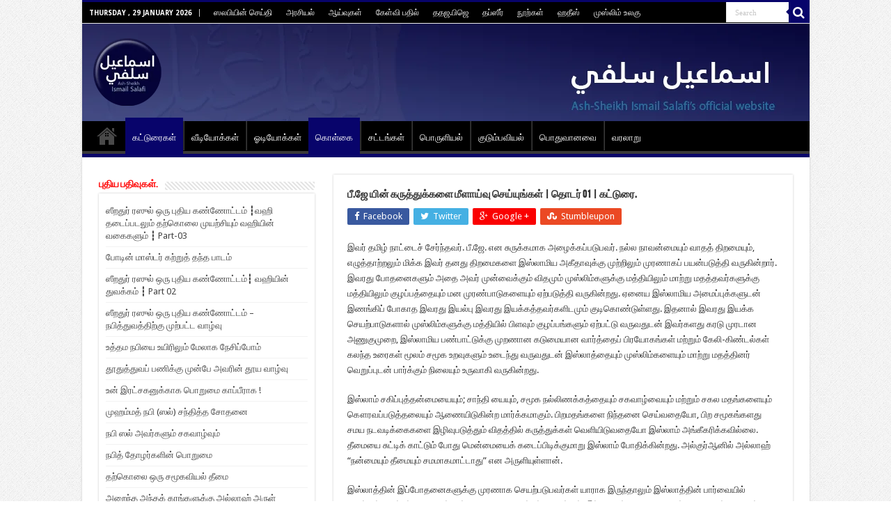

--- FILE ---
content_type: text/html; charset=UTF-8
request_url: https://www.ismailsalafi.com/pj-yin-karuthukalai-meelaivu-seyyungal/
body_size: 27258
content:
<!DOCTYPE html>
<html lang="en-GB" prefix="og: http://ogp.me/ns#">
<head>
<meta charset="UTF-8" />
<link rel="profile" href="http://gmpg.org/xfn/11" />
<link rel="pingback" href="https://www.ismailsalafi.com/xmlrpc.php" />
<title>பீ.ஜே யின் கருத்துக்களை மீளாய்வு செய்யுங்கள் | தொடர் 01 | கட்டுரை. &#8211; Ismail Salafi</title>
<meta name='robots' content='max-image-preview:large' />
	<style>img:is([sizes="auto" i], [sizes^="auto," i]) { contain-intrinsic-size: 3000px 1500px }</style>
	<link rel='dns-prefetch' href='//fonts.googleapis.com' />
<link rel="alternate" type="application/rss+xml" title="Ismail Salafi &raquo; Feed" href="https://www.ismailsalafi.com/feed/" />
<link rel="alternate" type="application/rss+xml" title="Ismail Salafi &raquo; Comments Feed" href="https://www.ismailsalafi.com/comments/feed/" />
<link rel="alternate" type="application/rss+xml" title="Ismail Salafi &raquo; பீ.ஜே யின் கருத்துக்களை மீளாய்வு செய்யுங்கள் | தொடர் 01 | கட்டுரை. Comments Feed" href="https://www.ismailsalafi.com/pj-yin-karuthukalai-meelaivu-seyyungal/feed/" />
<script type="text/javascript">
/* <![CDATA[ */
window._wpemojiSettings = {"baseUrl":"https:\/\/s.w.org\/images\/core\/emoji\/16.0.1\/72x72\/","ext":".png","svgUrl":"https:\/\/s.w.org\/images\/core\/emoji\/16.0.1\/svg\/","svgExt":".svg","source":{"concatemoji":"https:\/\/www.ismailsalafi.com\/wp-includes\/js\/wp-emoji-release.min.js"}};
/*! This file is auto-generated */
!function(s,n){var o,i,e;function c(e){try{var t={supportTests:e,timestamp:(new Date).valueOf()};sessionStorage.setItem(o,JSON.stringify(t))}catch(e){}}function p(e,t,n){e.clearRect(0,0,e.canvas.width,e.canvas.height),e.fillText(t,0,0);var t=new Uint32Array(e.getImageData(0,0,e.canvas.width,e.canvas.height).data),a=(e.clearRect(0,0,e.canvas.width,e.canvas.height),e.fillText(n,0,0),new Uint32Array(e.getImageData(0,0,e.canvas.width,e.canvas.height).data));return t.every(function(e,t){return e===a[t]})}function u(e,t){e.clearRect(0,0,e.canvas.width,e.canvas.height),e.fillText(t,0,0);for(var n=e.getImageData(16,16,1,1),a=0;a<n.data.length;a++)if(0!==n.data[a])return!1;return!0}function f(e,t,n,a){switch(t){case"flag":return n(e,"\ud83c\udff3\ufe0f\u200d\u26a7\ufe0f","\ud83c\udff3\ufe0f\u200b\u26a7\ufe0f")?!1:!n(e,"\ud83c\udde8\ud83c\uddf6","\ud83c\udde8\u200b\ud83c\uddf6")&&!n(e,"\ud83c\udff4\udb40\udc67\udb40\udc62\udb40\udc65\udb40\udc6e\udb40\udc67\udb40\udc7f","\ud83c\udff4\u200b\udb40\udc67\u200b\udb40\udc62\u200b\udb40\udc65\u200b\udb40\udc6e\u200b\udb40\udc67\u200b\udb40\udc7f");case"emoji":return!a(e,"\ud83e\udedf")}return!1}function g(e,t,n,a){var r="undefined"!=typeof WorkerGlobalScope&&self instanceof WorkerGlobalScope?new OffscreenCanvas(300,150):s.createElement("canvas"),o=r.getContext("2d",{willReadFrequently:!0}),i=(o.textBaseline="top",o.font="600 32px Arial",{});return e.forEach(function(e){i[e]=t(o,e,n,a)}),i}function t(e){var t=s.createElement("script");t.src=e,t.defer=!0,s.head.appendChild(t)}"undefined"!=typeof Promise&&(o="wpEmojiSettingsSupports",i=["flag","emoji"],n.supports={everything:!0,everythingExceptFlag:!0},e=new Promise(function(e){s.addEventListener("DOMContentLoaded",e,{once:!0})}),new Promise(function(t){var n=function(){try{var e=JSON.parse(sessionStorage.getItem(o));if("object"==typeof e&&"number"==typeof e.timestamp&&(new Date).valueOf()<e.timestamp+604800&&"object"==typeof e.supportTests)return e.supportTests}catch(e){}return null}();if(!n){if("undefined"!=typeof Worker&&"undefined"!=typeof OffscreenCanvas&&"undefined"!=typeof URL&&URL.createObjectURL&&"undefined"!=typeof Blob)try{var e="postMessage("+g.toString()+"("+[JSON.stringify(i),f.toString(),p.toString(),u.toString()].join(",")+"));",a=new Blob([e],{type:"text/javascript"}),r=new Worker(URL.createObjectURL(a),{name:"wpTestEmojiSupports"});return void(r.onmessage=function(e){c(n=e.data),r.terminate(),t(n)})}catch(e){}c(n=g(i,f,p,u))}t(n)}).then(function(e){for(var t in e)n.supports[t]=e[t],n.supports.everything=n.supports.everything&&n.supports[t],"flag"!==t&&(n.supports.everythingExceptFlag=n.supports.everythingExceptFlag&&n.supports[t]);n.supports.everythingExceptFlag=n.supports.everythingExceptFlag&&!n.supports.flag,n.DOMReady=!1,n.readyCallback=function(){n.DOMReady=!0}}).then(function(){return e}).then(function(){var e;n.supports.everything||(n.readyCallback(),(e=n.source||{}).concatemoji?t(e.concatemoji):e.wpemoji&&e.twemoji&&(t(e.twemoji),t(e.wpemoji)))}))}((window,document),window._wpemojiSettings);
/* ]]> */
</script>
<style id='wp-emoji-styles-inline-css' type='text/css'>

	img.wp-smiley, img.emoji {
		display: inline !important;
		border: none !important;
		box-shadow: none !important;
		height: 1em !important;
		width: 1em !important;
		margin: 0 0.07em !important;
		vertical-align: -0.1em !important;
		background: none !important;
		padding: 0 !important;
	}
</style>
<link rel='stylesheet' id='wp-block-library-css' href='https://www.ismailsalafi.com/wp-includes/css/dist/block-library/style.min.css' type='text/css' media='all' />
<style id='classic-theme-styles-inline-css' type='text/css'>
/*! This file is auto-generated */
.wp-block-button__link{color:#fff;background-color:#32373c;border-radius:9999px;box-shadow:none;text-decoration:none;padding:calc(.667em + 2px) calc(1.333em + 2px);font-size:1.125em}.wp-block-file__button{background:#32373c;color:#fff;text-decoration:none}
</style>
<style id='global-styles-inline-css' type='text/css'>
:root{--wp--preset--aspect-ratio--square: 1;--wp--preset--aspect-ratio--4-3: 4/3;--wp--preset--aspect-ratio--3-4: 3/4;--wp--preset--aspect-ratio--3-2: 3/2;--wp--preset--aspect-ratio--2-3: 2/3;--wp--preset--aspect-ratio--16-9: 16/9;--wp--preset--aspect-ratio--9-16: 9/16;--wp--preset--color--black: #000000;--wp--preset--color--cyan-bluish-gray: #abb8c3;--wp--preset--color--white: #ffffff;--wp--preset--color--pale-pink: #f78da7;--wp--preset--color--vivid-red: #cf2e2e;--wp--preset--color--luminous-vivid-orange: #ff6900;--wp--preset--color--luminous-vivid-amber: #fcb900;--wp--preset--color--light-green-cyan: #7bdcb5;--wp--preset--color--vivid-green-cyan: #00d084;--wp--preset--color--pale-cyan-blue: #8ed1fc;--wp--preset--color--vivid-cyan-blue: #0693e3;--wp--preset--color--vivid-purple: #9b51e0;--wp--preset--gradient--vivid-cyan-blue-to-vivid-purple: linear-gradient(135deg,rgba(6,147,227,1) 0%,rgb(155,81,224) 100%);--wp--preset--gradient--light-green-cyan-to-vivid-green-cyan: linear-gradient(135deg,rgb(122,220,180) 0%,rgb(0,208,130) 100%);--wp--preset--gradient--luminous-vivid-amber-to-luminous-vivid-orange: linear-gradient(135deg,rgba(252,185,0,1) 0%,rgba(255,105,0,1) 100%);--wp--preset--gradient--luminous-vivid-orange-to-vivid-red: linear-gradient(135deg,rgba(255,105,0,1) 0%,rgb(207,46,46) 100%);--wp--preset--gradient--very-light-gray-to-cyan-bluish-gray: linear-gradient(135deg,rgb(238,238,238) 0%,rgb(169,184,195) 100%);--wp--preset--gradient--cool-to-warm-spectrum: linear-gradient(135deg,rgb(74,234,220) 0%,rgb(151,120,209) 20%,rgb(207,42,186) 40%,rgb(238,44,130) 60%,rgb(251,105,98) 80%,rgb(254,248,76) 100%);--wp--preset--gradient--blush-light-purple: linear-gradient(135deg,rgb(255,206,236) 0%,rgb(152,150,240) 100%);--wp--preset--gradient--blush-bordeaux: linear-gradient(135deg,rgb(254,205,165) 0%,rgb(254,45,45) 50%,rgb(107,0,62) 100%);--wp--preset--gradient--luminous-dusk: linear-gradient(135deg,rgb(255,203,112) 0%,rgb(199,81,192) 50%,rgb(65,88,208) 100%);--wp--preset--gradient--pale-ocean: linear-gradient(135deg,rgb(255,245,203) 0%,rgb(182,227,212) 50%,rgb(51,167,181) 100%);--wp--preset--gradient--electric-grass: linear-gradient(135deg,rgb(202,248,128) 0%,rgb(113,206,126) 100%);--wp--preset--gradient--midnight: linear-gradient(135deg,rgb(2,3,129) 0%,rgb(40,116,252) 100%);--wp--preset--font-size--small: 13px;--wp--preset--font-size--medium: 20px;--wp--preset--font-size--large: 36px;--wp--preset--font-size--x-large: 42px;--wp--preset--spacing--20: 0.44rem;--wp--preset--spacing--30: 0.67rem;--wp--preset--spacing--40: 1rem;--wp--preset--spacing--50: 1.5rem;--wp--preset--spacing--60: 2.25rem;--wp--preset--spacing--70: 3.38rem;--wp--preset--spacing--80: 5.06rem;--wp--preset--shadow--natural: 6px 6px 9px rgba(0, 0, 0, 0.2);--wp--preset--shadow--deep: 12px 12px 50px rgba(0, 0, 0, 0.4);--wp--preset--shadow--sharp: 6px 6px 0px rgba(0, 0, 0, 0.2);--wp--preset--shadow--outlined: 6px 6px 0px -3px rgba(255, 255, 255, 1), 6px 6px rgba(0, 0, 0, 1);--wp--preset--shadow--crisp: 6px 6px 0px rgba(0, 0, 0, 1);}:where(.is-layout-flex){gap: 0.5em;}:where(.is-layout-grid){gap: 0.5em;}body .is-layout-flex{display: flex;}.is-layout-flex{flex-wrap: wrap;align-items: center;}.is-layout-flex > :is(*, div){margin: 0;}body .is-layout-grid{display: grid;}.is-layout-grid > :is(*, div){margin: 0;}:where(.wp-block-columns.is-layout-flex){gap: 2em;}:where(.wp-block-columns.is-layout-grid){gap: 2em;}:where(.wp-block-post-template.is-layout-flex){gap: 1.25em;}:where(.wp-block-post-template.is-layout-grid){gap: 1.25em;}.has-black-color{color: var(--wp--preset--color--black) !important;}.has-cyan-bluish-gray-color{color: var(--wp--preset--color--cyan-bluish-gray) !important;}.has-white-color{color: var(--wp--preset--color--white) !important;}.has-pale-pink-color{color: var(--wp--preset--color--pale-pink) !important;}.has-vivid-red-color{color: var(--wp--preset--color--vivid-red) !important;}.has-luminous-vivid-orange-color{color: var(--wp--preset--color--luminous-vivid-orange) !important;}.has-luminous-vivid-amber-color{color: var(--wp--preset--color--luminous-vivid-amber) !important;}.has-light-green-cyan-color{color: var(--wp--preset--color--light-green-cyan) !important;}.has-vivid-green-cyan-color{color: var(--wp--preset--color--vivid-green-cyan) !important;}.has-pale-cyan-blue-color{color: var(--wp--preset--color--pale-cyan-blue) !important;}.has-vivid-cyan-blue-color{color: var(--wp--preset--color--vivid-cyan-blue) !important;}.has-vivid-purple-color{color: var(--wp--preset--color--vivid-purple) !important;}.has-black-background-color{background-color: var(--wp--preset--color--black) !important;}.has-cyan-bluish-gray-background-color{background-color: var(--wp--preset--color--cyan-bluish-gray) !important;}.has-white-background-color{background-color: var(--wp--preset--color--white) !important;}.has-pale-pink-background-color{background-color: var(--wp--preset--color--pale-pink) !important;}.has-vivid-red-background-color{background-color: var(--wp--preset--color--vivid-red) !important;}.has-luminous-vivid-orange-background-color{background-color: var(--wp--preset--color--luminous-vivid-orange) !important;}.has-luminous-vivid-amber-background-color{background-color: var(--wp--preset--color--luminous-vivid-amber) !important;}.has-light-green-cyan-background-color{background-color: var(--wp--preset--color--light-green-cyan) !important;}.has-vivid-green-cyan-background-color{background-color: var(--wp--preset--color--vivid-green-cyan) !important;}.has-pale-cyan-blue-background-color{background-color: var(--wp--preset--color--pale-cyan-blue) !important;}.has-vivid-cyan-blue-background-color{background-color: var(--wp--preset--color--vivid-cyan-blue) !important;}.has-vivid-purple-background-color{background-color: var(--wp--preset--color--vivid-purple) !important;}.has-black-border-color{border-color: var(--wp--preset--color--black) !important;}.has-cyan-bluish-gray-border-color{border-color: var(--wp--preset--color--cyan-bluish-gray) !important;}.has-white-border-color{border-color: var(--wp--preset--color--white) !important;}.has-pale-pink-border-color{border-color: var(--wp--preset--color--pale-pink) !important;}.has-vivid-red-border-color{border-color: var(--wp--preset--color--vivid-red) !important;}.has-luminous-vivid-orange-border-color{border-color: var(--wp--preset--color--luminous-vivid-orange) !important;}.has-luminous-vivid-amber-border-color{border-color: var(--wp--preset--color--luminous-vivid-amber) !important;}.has-light-green-cyan-border-color{border-color: var(--wp--preset--color--light-green-cyan) !important;}.has-vivid-green-cyan-border-color{border-color: var(--wp--preset--color--vivid-green-cyan) !important;}.has-pale-cyan-blue-border-color{border-color: var(--wp--preset--color--pale-cyan-blue) !important;}.has-vivid-cyan-blue-border-color{border-color: var(--wp--preset--color--vivid-cyan-blue) !important;}.has-vivid-purple-border-color{border-color: var(--wp--preset--color--vivid-purple) !important;}.has-vivid-cyan-blue-to-vivid-purple-gradient-background{background: var(--wp--preset--gradient--vivid-cyan-blue-to-vivid-purple) !important;}.has-light-green-cyan-to-vivid-green-cyan-gradient-background{background: var(--wp--preset--gradient--light-green-cyan-to-vivid-green-cyan) !important;}.has-luminous-vivid-amber-to-luminous-vivid-orange-gradient-background{background: var(--wp--preset--gradient--luminous-vivid-amber-to-luminous-vivid-orange) !important;}.has-luminous-vivid-orange-to-vivid-red-gradient-background{background: var(--wp--preset--gradient--luminous-vivid-orange-to-vivid-red) !important;}.has-very-light-gray-to-cyan-bluish-gray-gradient-background{background: var(--wp--preset--gradient--very-light-gray-to-cyan-bluish-gray) !important;}.has-cool-to-warm-spectrum-gradient-background{background: var(--wp--preset--gradient--cool-to-warm-spectrum) !important;}.has-blush-light-purple-gradient-background{background: var(--wp--preset--gradient--blush-light-purple) !important;}.has-blush-bordeaux-gradient-background{background: var(--wp--preset--gradient--blush-bordeaux) !important;}.has-luminous-dusk-gradient-background{background: var(--wp--preset--gradient--luminous-dusk) !important;}.has-pale-ocean-gradient-background{background: var(--wp--preset--gradient--pale-ocean) !important;}.has-electric-grass-gradient-background{background: var(--wp--preset--gradient--electric-grass) !important;}.has-midnight-gradient-background{background: var(--wp--preset--gradient--midnight) !important;}.has-small-font-size{font-size: var(--wp--preset--font-size--small) !important;}.has-medium-font-size{font-size: var(--wp--preset--font-size--medium) !important;}.has-large-font-size{font-size: var(--wp--preset--font-size--large) !important;}.has-x-large-font-size{font-size: var(--wp--preset--font-size--x-large) !important;}
:where(.wp-block-post-template.is-layout-flex){gap: 1.25em;}:where(.wp-block-post-template.is-layout-grid){gap: 1.25em;}
:where(.wp-block-columns.is-layout-flex){gap: 2em;}:where(.wp-block-columns.is-layout-grid){gap: 2em;}
:root :where(.wp-block-pullquote){font-size: 1.5em;line-height: 1.6;}
</style>
<link rel='stylesheet' id='contact-form-7-css' href='https://www.ismailsalafi.com/wp-content/plugins/contact-form-7/includes/css/styles.css' type='text/css' media='all' />
<link rel='stylesheet' id='tie-style-css' href='https://www.ismailsalafi.com/wp-content/themes/sahifa/style.css' type='text/css' media='all' />
<link rel='stylesheet' id='tie-ilightbox-skin-css' href='https://www.ismailsalafi.com/wp-content/themes/sahifa/css/ilightbox/dark-skin/skin.css' type='text/css' media='all' />
<link rel='stylesheet' id='Droid+Sans-css' href='https://fonts.googleapis.com/css?family=Droid+Sans%3Aregular%2C700' type='text/css' media='all' />
<script type="text/javascript" src="https://www.ismailsalafi.com/wp-includes/js/jquery/jquery.min.js" id="jquery-core-js"></script>
<script type="text/javascript" src="https://www.ismailsalafi.com/wp-includes/js/jquery/jquery-migrate.min.js" id="jquery-migrate-js"></script>
<link rel="https://api.w.org/" href="https://www.ismailsalafi.com/wp-json/" /><link rel="alternate" title="JSON" type="application/json" href="https://www.ismailsalafi.com/wp-json/wp/v2/posts/2924" /><link rel="EditURI" type="application/rsd+xml" title="RSD" href="https://www.ismailsalafi.com/xmlrpc.php?rsd" />
<meta name="generator" content="WordPress 6.8.3" />
<link rel="canonical" href="https://www.ismailsalafi.com/pj-yin-karuthukalai-meelaivu-seyyungal/" />
<link rel='shortlink' href='https://www.ismailsalafi.com/?p=2924' />
<link rel="alternate" title="oEmbed (JSON)" type="application/json+oembed" href="https://www.ismailsalafi.com/wp-json/oembed/1.0/embed?url=https%3A%2F%2Fwww.ismailsalafi.com%2Fpj-yin-karuthukalai-meelaivu-seyyungal%2F" />
<link rel="alternate" title="oEmbed (XML)" type="text/xml+oembed" href="https://www.ismailsalafi.com/wp-json/oembed/1.0/embed?url=https%3A%2F%2Fwww.ismailsalafi.com%2Fpj-yin-karuthukalai-meelaivu-seyyungal%2F&#038;format=xml" />

        <style>
            .wuc-overlay{ background-image: url('http://www.ismailsalafi.com/wp-content/plugins/wp-construction-mode//inc/img/construction.jpg'); }
            #wuc-wrapper #wuc-box h2.title,
            #wuc-box .subtitle,
            #defaultCountdown,
            #defaultCountdown span{ color: #fff }
        </style>
        <link rel="shortcut icon" href="http://www.ismailsalafi.com/wp-content/uploads/2016/02/ismailsalafi-icon-1.jpg" title="Favicon" />	
<!--[if IE]>
<script type="text/javascript">jQuery(document).ready(function (){ jQuery(".menu-item").has("ul").children("a").attr("aria-haspopup", "true");});</script>
<![endif]-->	
<!--[if lt IE 9]>
<script src="https://www.ismailsalafi.com/wp-content/themes/sahifa/js/html5.js"></script>
<script src="https://www.ismailsalafi.com/wp-content/themes/sahifa/js/selectivizr-min.js"></script>
<![endif]-->
<!--[if IE 9]>
<link rel="stylesheet" type="text/css" media="all" href="https://www.ismailsalafi.com/wp-content/themes/sahifa/css/ie9.css" />
<![endif]-->
<!--[if IE 8]>
<link rel="stylesheet" type="text/css" media="all" href="https://www.ismailsalafi.com/wp-content/themes/sahifa/css/ie8.css" />
<![endif]-->
<!--[if IE 7]>
<link rel="stylesheet" type="text/css" media="all" href="https://www.ismailsalafi.com/wp-content/themes/sahifa/css/ie7.css" />
<![endif]-->


<meta name="viewport" content="width=device-width, initial-scale=1.0" />
<link rel="apple-touch-icon-precomposed" href="http://www.ismailsalafi.com/wp-content/uploads/2016/02/ismailsalafi-icon.jpg" />



<style type="text/css" media="screen"> 

.logo h1 a, .logo h2 a{
	font-size : 25px;
}

.logo span{
	font-size : 10px;
}

.post-title{
	font-size : 15px;
	font-weight: bold;
}

h2.post-box-title, h2.post-box-title a{
	color :#0065bd;
	font-size : 15px;
	font-weight: bolder;
	font-style: normal;
}

.widget-top h4, .widget-top h4 a{
	color :#ff0000;
	font-size : 14px;
	font-weight: bolder;
}

#main-nav,
.cat-box-content,
#sidebar .widget-container,
.post-listing,
#commentform {
	border-bottom-color: #08046b;
}
	
.search-block .search-button,
#topcontrol,
#main-nav ul li.current-menu-item a,
#main-nav ul li.current-menu-item a:hover,
#main-nav ul li.current_page_parent a,
#main-nav ul li.current_page_parent a:hover,
#main-nav ul li.current-menu-parent a,
#main-nav ul li.current-menu-parent a:hover,
#main-nav ul li.current-page-ancestor a,
#main-nav ul li.current-page-ancestor a:hover,
.pagination span.current,
.share-post span.share-text,
.flex-control-paging li a.flex-active,
.ei-slider-thumbs li.ei-slider-element,
.review-percentage .review-item span span,
.review-final-score,
.button,
a.button,
a.more-link,
#main-content input[type="submit"],
.form-submit #submit,
#login-form .login-button,
.widget-feedburner .feedburner-subscribe,
input[type="submit"],
#buddypress button,
#buddypress a.button,
#buddypress input[type=submit],
#buddypress input[type=reset],
#buddypress ul.button-nav li a,
#buddypress div.generic-button a,
#buddypress .comment-reply-link,
#buddypress div.item-list-tabs ul li a span,
#buddypress div.item-list-tabs ul li.selected a,
#buddypress div.item-list-tabs ul li.current a,
#buddypress #members-directory-form div.item-list-tabs ul li.selected span,
#members-list-options a.selected,
#groups-list-options a.selected,
body.dark-skin #buddypress div.item-list-tabs ul li a span,
body.dark-skin #buddypress div.item-list-tabs ul li.selected a,
body.dark-skin #buddypress div.item-list-tabs ul li.current a,
body.dark-skin #members-list-options a.selected,
body.dark-skin #groups-list-options a.selected,
.search-block-large .search-button,
#featured-posts .flex-next:hover,
#featured-posts .flex-prev:hover,
a.tie-cart span.shooping-count,
.woocommerce span.onsale,
.woocommerce-page span.onsale ,
.woocommerce .widget_price_filter .ui-slider .ui-slider-handle,
.woocommerce-page .widget_price_filter .ui-slider .ui-slider-handle,
#check-also-close,
a.post-slideshow-next,
a.post-slideshow-prev,
.widget_price_filter .ui-slider .ui-slider-handle,
.quantity .minus:hover,
.quantity .plus:hover,
.mejs-container .mejs-controls .mejs-time-rail .mejs-time-current  {
	background-color:#08046b;
}

::-webkit-scrollbar-thumb{
	background-color:#08046b !important;
}
	
footer#theme-footer,
header#theme-header,
.top-nav ul li.current-menu-item:before,
#main-nav .menu-sub-content ,
#main-nav ul ul,
#check-also-box { 
	border-top-color: #08046b;
}
	
.search-block:after {
	border-right-color:#08046b;
}

body.rtl .search-block:after {
	border-left-color:#08046b;
}

#main-nav ul > li.menu-item-has-children:hover > a:after,
#main-nav ul > li.mega-menu:hover > a:after {
	border-color:transparent transparent #08046b;
}
	
.widget.timeline-posts li a:hover,
.widget.timeline-posts li a:hover span.tie-date {
	color: #08046b;
}

.widget.timeline-posts li a:hover span.tie-date:before {
	background: #08046b;
	border-color: #08046b;
}

#order_review,
#order_review_heading {
	border-color: #08046b;
}

	
body {
	background-color: #ffffff !important;
	background-image : url(https://www.ismailsalafi.com/wp-content/themes/sahifa/images/patterns/body-bg1.png);
	background-position: top center;
}

#main-nav ul li a:hover, #main-nav ul li:hover > a, #main-nav ul :hover > a , #main-nav  ul ul li:hover > a, #main-nav  ul ul :hover > a {
	color: #000000;
}
		
#main-nav ul li a, #main-nav ul ul a, #main-nav ul.sub-menu a, #main-nav ul li.current_page_parent ul a, #main-nav ul li.current-menu-item ul a, #main-nav ul li.current-menu-parent ul a, #main-nav ul li.current-page-ancestor ul a {
	color: #ffffff;
}
		
.today-date  {
	color: #ffffff;
}
		
.top-nav ul li a , .top-nav ul ul a {
	color: #ffffff;
}
		
.top-nav, .top-nav ul ul {
	background-color:#000000 !important; 
				}


header#theme-header {
	background-color:#ffffff !important; 
				}

#main-nav {
	background: #000000;	
		
}

.breaking-news span.breaking-news-title {background: #00184d;}

/*———–HEADER IMAGE—-CODED BY DYNAMIKSKILLS.COM——–*/

header#theme-header {
background: url(http://www.ismailsalafi.com/wp-content/uploads/2021/07/headerimg.jpg);
-moz-box-shadow: none;
-webkit-box-shadow: none;
box-shadow: none;}</style> 

<link rel="icon" href="https://www.ismailsalafi.com/wp-content/uploads/2016/02/cropped-ismailsalafi-icon-1-1-32x32.jpg" sizes="32x32" />
<link rel="icon" href="https://www.ismailsalafi.com/wp-content/uploads/2016/02/cropped-ismailsalafi-icon-1-1-192x192.jpg" sizes="192x192" />
<link rel="apple-touch-icon" href="https://www.ismailsalafi.com/wp-content/uploads/2016/02/cropped-ismailsalafi-icon-1-1-180x180.jpg" />
<meta name="msapplication-TileImage" content="https://www.ismailsalafi.com/wp-content/uploads/2016/02/cropped-ismailsalafi-icon-1-1-270x270.jpg" />
</head>
<body id="top" class="wp-singular post-template-default single single-post postid-2924 single-format-standard wp-theme-sahifa">

<div class="wrapper-outer">

	<div class="background-cover"></div>

	<aside id="slide-out">
			<div class="search-mobile">
			<form method="get" id="searchform-mobile" action="https://www.ismailsalafi.com/">
				<button class="search-button" type="submit" value="Search"><i class="fa fa-search"></i></button>	
				<input type="text" id="s-mobile" name="s" value="Search" onfocus="if (this.value == 'Search') {this.value = '';}" onblur="if (this.value == '') {this.value = 'Search';}"  />
			</form>
		</div><!-- .search-mobile /-->
			<div id="mobile-menu"></div>
	</aside><!-- #slide-out /-->
	
		<div id="wrapper" class="boxed-all">
		<div class="inner-wrapper">
		
		<header id="theme-header" class="theme-header">
						<div class="top-nav">
				<div class="container">

							<span class="today-date">Thursday ,  29  January 2026</span>					
				<div class="top-menu"><ul id="menu-top-menu" class="menu"><li id="menu-item-1611" class="menu-item menu-item-type-post_type menu-item-object-page menu-item-1611"><a href="https://www.ismailsalafi.com/%e0%ae%85%e0%ae%b8%e0%af%8d%e0%ae%b8%e0%ae%b2%e0%ae%be%e0%ae%ae%e0%af%81-%e0%ae%85%e0%ae%b2%e0%af%88%e0%ae%95%e0%af%8d%e0%ae%95%e0%af%81%e0%ae%ae%e0%af%8d/">ஸலபியின் செய்தி</a></li>
<li id="menu-item-1604" class="menu-item menu-item-type-taxonomy menu-item-object-category menu-item-1604"><a href="https://www.ismailsalafi.com/category/%e0%ae%85%e0%ae%b0%e0%ae%9a%e0%ae%bf%e0%ae%af%e0%ae%b2%e0%af%8d/">அரசியல்</a></li>
<li id="menu-item-1605" class="menu-item menu-item-type-taxonomy menu-item-object-category current-post-ancestor current-menu-parent current-post-parent menu-item-1605"><a href="https://www.ismailsalafi.com/category/%e0%ae%86%e0%ae%af%e0%af%8d%e0%ae%b5%e0%af%81%e0%ae%95%e0%ae%b3%e0%af%8d/">ஆய்வுகள்</a></li>
<li id="menu-item-1606" class="menu-item menu-item-type-taxonomy menu-item-object-category menu-item-1606"><a href="https://www.ismailsalafi.com/category/%e0%ae%95%e0%af%87%e0%ae%b3%e0%af%8d%e0%ae%b5%e0%ae%bf-%e0%ae%aa%e0%ae%a4%e0%ae%bf%e0%ae%b2%e0%af%8d/">கேள்வி பதில்</a></li>
<li id="menu-item-1607" class="menu-item menu-item-type-taxonomy menu-item-object-category menu-item-1607"><a href="https://www.ismailsalafi.com/category/%e0%ae%a4%e0%ae%a4%e0%ae%9c-%e0%ae%aa%e0%ae%bf%e0%ae%9c%e0%af%86/">ததஜ.பிஜெ</a></li>
<li id="menu-item-1608" class="menu-item menu-item-type-taxonomy menu-item-object-category menu-item-1608"><a href="https://www.ismailsalafi.com/category/%e0%ae%a4%e0%ae%aa%e0%af%8d%e0%ae%b8%e0%af%80%e0%ae%b0%e0%af%8d/">தப்ஸீர்</a></li>
<li id="menu-item-1609" class="menu-item menu-item-type-taxonomy menu-item-object-category menu-item-1609"><a href="https://www.ismailsalafi.com/category/%e0%ae%a8%e0%af%82%e0%ae%b1%e0%af%8d%e0%ae%95%e0%ae%b3%e0%af%8d/">நூற்கள்</a></li>
<li id="menu-item-1610" class="menu-item menu-item-type-taxonomy menu-item-object-category menu-item-1610"><a href="https://www.ismailsalafi.com/category/%e0%ae%b9%e0%ae%a4%e0%af%80%e0%ae%b8%e0%af%8d/">ஹதீஸ்</a></li>
<li id="menu-item-1613" class="menu-item menu-item-type-taxonomy menu-item-object-category menu-item-1613"><a href="https://www.ismailsalafi.com/category/%e0%ae%ae%e0%af%81%e0%ae%b8%e0%af%8d%e0%ae%b2%e0%ae%bf%e0%ae%ae%e0%af%8d-%e0%ae%89%e0%ae%b2%e0%ae%95%e0%af%81/">முஸ்லிம் உலகு</a></li>
</ul></div>
						<div class="search-block">
						<form method="get" id="searchform-header" action="https://www.ismailsalafi.com/">
							<button class="search-button" type="submit" value="Search"><i class="fa fa-search"></i></button>	
							<input class="search-live" type="text" id="s-header" name="s" value="Search" onfocus="if (this.value == 'Search') {this.value = '';}" onblur="if (this.value == '') {this.value = 'Search';}"  />
						</form>
					</div><!-- .search-block /-->
		
	
				</div><!-- .container /-->
			</div><!-- .top-menu /-->
			
		<div class="header-content">
		
			<a id="slide-out-open" class="slide-out-open" href="#"><span></span></a>
			
			<div class="logo">
			<h2>								<a title="Ismail Salafi" href="https://www.ismailsalafi.com/">
					<img src="http://www.ismailsalafi.com/wp-content/uploads/2021/07/shmlogo11.png" alt="Ismail Salafi"  /><strong>Ismail Salafi அஷ்ஷெய்க் இஸ்மாஈல் ஸலபி அவர்களின் அதிகாரபூர்வ இணையதளம்</strong>
				</a>
			</h2>			</div><!-- .logo /-->
						<div class="clear"></div>
			
		</div>	
													<nav id="main-nav">
				<div class="container">
				
				
					<div class="main-menu"><ul id="menu-main-menu" class="menu"><li id="menu-item-1119" class="menu-item menu-item-type-custom menu-item-object-custom menu-item-home menu-item-1119"><a href="http://www.ismailsalafi.com/">Home</a></li>
<li id="menu-item-1121" class="menu-item menu-item-type-taxonomy menu-item-object-category current-post-ancestor current-menu-parent current-post-parent menu-item-1121"><a href="https://www.ismailsalafi.com/category/%e0%ae%95%e0%ae%9f%e0%af%8d%e0%ae%9f%e0%af%81%e0%ae%b0%e0%af%88%e0%ae%95%e0%ae%b3%e0%af%8d/">கட்டுரைகள்</a></li>
<li id="menu-item-1122" class="menu-item menu-item-type-taxonomy menu-item-object-category menu-item-1122"><a href="https://www.ismailsalafi.com/category/%e0%ae%b5%e0%af%80%e0%ae%9f%e0%ae%bf%e0%ae%af%e0%af%87%e0%ae%be%e0%ae%95%e0%af%8d%e0%ae%95%e0%ae%b3%e0%af%8d/">வீடியோக்கள்</a></li>
<li id="menu-item-1123" class="menu-item menu-item-type-taxonomy menu-item-object-category menu-item-1123"><a href="https://www.ismailsalafi.com/category/%e0%ae%93%e0%ae%9f%e0%ae%bf%e0%ae%af%e0%af%8b%e0%ae%95%e0%af%8d%e0%ae%95%e0%ae%b3%e0%af%8d/">ஓடியோக்கள்</a></li>
<li id="menu-item-1593" class="menu-item menu-item-type-taxonomy menu-item-object-category current-post-ancestor current-menu-parent current-post-parent menu-item-1593"><a href="https://www.ismailsalafi.com/category/%e0%ae%95%e0%af%8a%e0%ae%b3%e0%af%8d%e0%ae%95%e0%af%88/">கொள்கை</a></li>
<li id="menu-item-1594" class="menu-item menu-item-type-taxonomy menu-item-object-category menu-item-1594"><a href="https://www.ismailsalafi.com/category/%e0%ae%9a%e0%ae%9f%e0%af%8d%e0%ae%9f%e0%ae%99%e0%af%8d%e0%ae%95%e0%ae%b3%e0%af%8d/">சட்டங்கள்</a></li>
<li id="menu-item-1597" class="menu-item menu-item-type-taxonomy menu-item-object-category menu-item-1597"><a href="https://www.ismailsalafi.com/category/%e0%ae%aa%e0%af%8a%e0%ae%b0%e0%af%81%e0%ae%b3%e0%ae%bf%e0%ae%af%e0%ae%b2%e0%af%8d/">பொருளியல்</a></li>
<li id="menu-item-1601" class="menu-item menu-item-type-taxonomy menu-item-object-category menu-item-1601"><a href="https://www.ismailsalafi.com/category/%e0%ae%95%e0%af%81%e0%ae%9f%e0%af%81%e0%ae%ae%e0%af%8d%e0%ae%aa%e0%ae%b5%e0%ae%bf%e0%ae%af%e0%ae%b2%e0%af%8d/">குடும்பவியல்</a></li>
<li id="menu-item-1602" class="menu-item menu-item-type-taxonomy menu-item-object-category menu-item-1602"><a href="https://www.ismailsalafi.com/category/%e0%ae%aa%e0%af%8a%e0%ae%a4%e0%af%81%e0%ae%b5%e0%ae%be%e0%ae%a9%e0%ae%b5%e0%af%88/">பொதுவானவை</a></li>
<li id="menu-item-1603" class="menu-item menu-item-type-taxonomy menu-item-object-category menu-item-1603"><a href="https://www.ismailsalafi.com/category/%e0%ae%b5%e0%ae%b0%e0%ae%b2%e0%ae%be%e0%ae%b1%e0%af%81/">வரலாறு</a></li>
</ul></div>					
					
				</div>
			</nav><!-- .main-nav /-->
					</header><!-- #header /-->
	
		
	
	
	<div id="main-content" class="container sidebar-left">
			
		
	
	
		
	<div class="content">
	
				
		
					
				
						
		<article class="post-listing post-2924 post type-post status-publish format-standard has-post-thumbnail hentry category-current-issues category-8 category-11 category-14" id="the-post">
			
			<div class="post-inner">
			
							<h1 class="name post-title entry-title" itemprop="itemReviewed" itemscope itemtype="http://schema.org/Thing"><span itemprop="name">பீ.ஜே யின் கருத்துக்களை மீளாய்வு செய்யுங்கள் | தொடர் 01 | கட்டுரை.</span></h1>

							
				<div class="entry">
					<div class="share-post">
	<span class="share-text">Share</span>
	
		<ul class="flat-social">	
			<li><a href="http://www.facebook.com/sharer.php?u=https://www.ismailsalafi.com/?p=2924" class="social-facebook" rel="external" target="_blank"><i class="fa fa-facebook"></i> <span>Facebook</span></a></li>
		
			<li><a href="http://twitter.com/home?status=பீ.ஜே யின் கருத்துக்களை மீளாய்வு செய்யுங்கள் | தொடர் 01 | கட்டுரை. https://www.ismailsalafi.com/?p=2924 " class="social-twitter" rel="external" target="_blank"><i class="fa fa-twitter"></i> <span>Twitter</span></a></li>
				<li><a href="https://plusone.google.com/_/+1/confirm?hl=en&amp;url=https://www.ismailsalafi.com/?p=2924&amp;name=பீ.ஜே யின் கருத்துக்களை மீளாய்வு செய்யுங்கள் | தொடர் 01 | கட்டுரை." class="social-google-plus" rel="external" target="_blank"><i class="fa fa-google-plus"></i> <span>Google +</span></a></li>
					<li><a href="http://www.stumbleupon.com/submit?url=https://www.ismailsalafi.com/?p=2924&title=பீ.ஜே யின் கருத்துக்களை மீளாய்வு செய்யுங்கள் | தொடர் 01 | கட்டுரை." class="social-stumble" rel="external" target="_blank"><i class="fa fa-stumbleupon"></i> <span>Stumbleupon</a></span></li>
			</ul>
		<div class="clear"></div>
</div> <!-- .share-post -->





					
					
<p></p>



<p>இவர் தமிழ் நாட்டைச் சேர்ந்தவர். பீ.ஜே. என சுருக்கமாக அழைக்கப்படுபவர். நல்ல நாவன்மையும் வாதத் திறமையும், எழுத்தாற்றலும் மிக்க இவர் தனது திறமைகளை இஸ்லாமிய அகீதாவுக்கு முற்றிலும் முரணாகப் பயன்படுத்தி வருகின்றார். இவரது போதனைகளும் அதை அவர் முன்வைக்கும் விதமும் முஸ்லிம்களுக்கு மத்தியிலும் மாற்று மதத்தவர்களுக்கு மத்தியிலும் குழப்பத்தையும் மன முரண்பாடுகளையும் ஏற்படுத்தி வருகின்றது. ஏனைய இஸ்லாமிய அமைப்புக்களுடன் இணங்கிப் போகாத இவரது இயல்பு இவரது இயக்கத்தவர்களிடமும் குடிகொண்டுள்ளது. இதனால் இவரது இயக்க செயற்பாடுகளால் முஸ்லிம்களுக்கு மத்தியில் பிளவும் குழப்பங்களும் ஏற்பட்டு வருவதுடன் இவர்களது கரடு முரடான அணுகுமுறை, இஸ்லாமிய பண்பாட்டுக்கு முறணான கடுமையான வார்த்தைப் பிரயோகங்கள் மற்றும் கேலி-கிண்டல்கள் கலந்த உரைகள் மூலம் சமூக உறவுகளும் உடைந்து வருவதுடன் இஸ்லாத்தையும் முஸ்லிம்களையும் மாற்று மதத்தினர் வெறுப்புடன் பார்க்கும் நிலையும் உருவாகி வருகின்றது.</p>



<p>இஸ்லாம் சகிப்புத்தன்மையையும்; சாந்தி யையும், சமூக நல்லிணக்கத்தையும் சகவாழ்வையும் மற்றும் சகல மதங்களையும் கௌரவப்படுத்தலையும் ஆணையிடுகின்ற மார்க்கமாகும். பிறமதங்களை நிந்தனை செய்வதையோ, பிற சமூகங்களது சமய நடவடிக்கைகளை இழிவுபடுத்தும் விதத்தில் கருத்துக்கள் வெளியிடுவதையோ இஸ்லாம் அங்கீகரிக்கவில்லை. தீமையை சுட்டிக் காட்டும் போது மென்மையைக் கடைப்பிடிக்குமாறு இஸ்லாம் போதிக்கின்றது. அல்குர்ஆனில் அல்லாஹ் “நன்மையும் தீமையும் சமமாகமாட்டாது&#8221; என அருளியுள்ளான். </p>



<p>இஸ்லாத்தின் இப்போதனைகளுக்கு முரணாக செயற்படுபவர்கள் யாராக இருந்தாலும் இஸ்லாத்தின் பார்வையில் அவர்கள் குழப்பம் விளைவிப்பவர் களாகவே கணிக்கப்படுவார்கள். இந்த அடிப்படையிலே தான் பி. ஜைனுல் ஆபிதீன் என்பவர் நோக்கப்பட வேண்டும்.</p>



<p>பி.ஜைனுல் ஆபிதீன் என்பவர் வழிகெட்ட பல சிந்தனைகளைக் கொண்டவர். நம்பிக்கைக் கோட்பாட்டை விட பகுத்தறிவுக்கு முதலிடம் கொடுப்பவர். ஆதாரபூர்வமான பல நபி மொழிகளை பகுத்தறிவுக்கு முரண் எனக் கூறி ஏற்க மறுப்பவர். அல் குர்ஆனுக்கு தனது சொந்த அபிப்பிராயத்தில் வியாக்கியானம் செய்பவர். தகாத வார்த்தைகளைக் கொண்டு சஹாபாக்களைத் தூற்றுபவர். அவர்களுக்கு மத்தியில் நடந்த சில நிகழ்வுகளை ஏழனமாகக் காட்டுபவர். அரும்பாடுபட்ட அறிஞர்களின் கண்ணியத்துக்கு பங்கம் விளைவிப்பவர். மார்க்க அறிஞர்களால் மறுக்கப்பட்ட அல்லது மறுதலிக்கப்பட்ட கருத்துக்களை முதல் தரக் கருத்தெனக் கூறி பாமர மக்களைத் தவறான வழியில் நடாத்துபவர்.</p>



<p>அவருடன் நெருக்கமாக இருந்த பல அறிஞர்களே இன்று அவருக்கு எதிராக களமிறங்கியுள்ளனர்.</p>



<p>இந்தப் பின்னணியில் இவரின் வழிகெட்ட சிந்தனையை அடையாளப்படுத்துவதற்காகவும் இவரது குர்ஆன் மொழிபெயர்ப்பு மற்றும் விளக்கக் குறிப்பு குறித்து மக்களை விழிப்புணர்வு ஊட்டுவதற்காகவும் சில குறிப்புக்களை இங்கே முன்வைக்கின்றோம்.  </p>



<p>இவர் வழிகெட்ட சிந்தனைப் போக்குடையவர் என்பதற்கும் இவரது அல் குர்ஆன் மொழிபெயர்ப்பு மற்றும் விளக்கக் குறிப்புக்கள் தவறானது என்பதற்கும் சிங்களத்தில் மொழிமாற்றம் செய்யப்பட்ட இவரது தர்ஜமா தவறானது என்பதற்கும் இவரது கருத்துக்களை அடிப்படையாகக் கொண்டு உள்நாட்டிலும் வெளிநாடுகளிலும் இயங்கும் அமைப்பினர் தவறான வழியில் இருக்கின்றனர் என்பதற்கும் இதுவே போதிய சான்றாக அமையும்.  </p>



<p>இவரது தர்ஜுமாவில் காணப்படும் தவறுகள்: </p>



<ol class="wp-block-list"><li>அல்லாஹ் கற்றுத் தந்த ஒழுக்கங்களை மீறுவது:<br> அல்குர்ஆனில் பல நபிமார்களைப் பெயர் கூறி விழித்து அல்லாஹ் பேசியுள்ளான். ஆனால், நபி(ச) அவர்களை அல்லாஹ் முஹம்மதே! என விழித்துப் பேசியதில்லை. ஆதமே! (2:33,35), நூஹே! (11:46), இப்றாஹீமே! (37:104), முஸாவே! (7:144), ஈஸாவே (3:55)… இவ்வாறு பேசும் அல்லாஹ் முஹம்மதே! என எங்கும் விழித்துப் பேசவில்லை. யா அய்யுஹன் நபி! (நபியே!) (8:64,65, 70), (9:73), (33:1, 28, 45, 50, 58) என்று மிக கண்ணியமாகவே அழைக்கின்றான். இந்த அடிப்படையில் குர்ஆன் மொழிபெயர்ப்பு செய்தவர்கள் நபியை விழித்துப் பேசும் இடங்களில் அடைப்புக் குறிக்குள் (நபியே!) எனப் போடுவதை வழக்கமாகக் கொண்டுள்ளனர். ஆனால், இவர் அல்லாஹ் காட்டித் தந்த இந்த ஒழுங்கையும் கண்ணியத்தையும் பேணும் வழியைப் புறக்கணித்து (முஹம்மதே!) எனப் போடுவதை வழக்கமாக்கியுள்ளார். </li></ol>



<p>உதாரணம்: </p>



<p>ஏனைய தர்ஜமாக்கள்:<br>    &#8216;அல்லாஹ் ஒருவன் என (நபியே) நீர் கூறுவீராக!&#8221; (111:01) </p>



<p>பீ.ஜே. தர்ஜமா:  <br>    &#8216;அல்லாஹ் ஒருவன் என (முஹம்மதே) நீர் கூறுவீராக!&#8221;</p>



<p>அல்லாஹ் முஹம்மதே என குர்ஆனில் எங்குமே விழித்துப் பேசாது, நபிக்குத் தனியான ஒரு அந்தஸ்தை வழங்கியிருக்க அதைத் தகர்க்கும் விதத்தில் இவர் செயற்பட்டுள்ளதுடன் அதை நியாயப்படுத்தியும் வருகின்றார்.   </p>



<ol class="wp-block-list"><li>குர்ஆனின் போக்கை மாற்றி பக்கம் குறைப்பதற்காக சில மொழிபெயர்ப்புக்களைத் தவிர்த்தல்: <br>அல்குர்ஆனில் சில விடயங்களை முக்கியத்துவப்படுத்தி அழுத்திக் கூறுவதற்காக &#8216;இன்ன&#8221;, &#8216;அன்ன&#8221; போன்ற பதங்கள் பயன்படுத்தப் பட்டுள்ளன. இவர் அவற்றை மொழியாக்கம் செய்யாமல் தவிர்த்துள்ளார். தமிழ் நடைக்கு இது அழகன்று என்பதற்காக குர்ஆனின் நடையையும் அதன் கருத்தாழத்தையும் சிதைத்துள்ளார். </li></ol>



<p>உதாரணம்:<br>ஏனைய தர்ஜமாக்கள்: <br>    &#8216;நிச்சயமாக உமது இரட்சகனின் பிடி மிகக் கடினமானது.&#8221; </p>



<p>பீ.ஜே. தர்ஜமா:  <br>    &#8216;உமது இரட்சகனின் பிடி கடுமையானது.&#8221;</p>



<p>இதில் தமிழ் நடைக்காகவும் சுருக்கத்திற்காகவும் அவர் விட்ட இடங்கள் குர்ஆனின் அழுத்தத்தையும் கடுமையையும் சிதைப்பதைக் காணலாம்.  </p>



<ol class="wp-block-list"><li>முஃஜிஸாக்களுக்கு காரண காரியங்களைக் கற்பித்து அல்லாஹ்வின் ஆற்றலைக் குறைத்துக் காட்டுவது: <br>ஈஸா(அ) அவர்கள் ஆண் தொடர்பு இல்லாமல் அற்புதமாகப் படைக்கப்பட்டவர்கள் என்பது இஸ்லாமிய நம்பிக்கையாகும். ஆனால், இதை அவர் குளோனிங் முறையாக சித்தரிக்க முற்படுகின்றார். இது பற்றி குளோனிங் சாத்தியமே என்ற தலைப்பில் 415 ஆவது விளக்கக் குறிப்பில் அவர் கூறும் போது, &#8216;தந்தையில்லாமல் ஒரு குழந்தையை இறைவன் உருவாக்க நாடினால், &#8216;ஆகு&#8221; என்று சொல்லியே அவனால் உருவாக்க முடியும். அப்படியிருந்தும் ஒரு வானவரை மனித வடிவில் அனுப்பி, அந்த வானவர் ஈஸா நபியின் தாயாரான மர்யமிடம் ஊதினார் எனக் கூறப்படுகின்றது. இதன் மூலம் இறைவனின் ஆற்றலால் உருவாக்கப்பட்ட ஒரு மரபணுவை ஊதியிருக்கலாம் என்பதையும்….&#8221; எனக் கூறி ஜிப்ரீல்(அ) அவர்கள் ரூஹை ஊதினார் எனக் குர்ஆன் கூறும் போது மரபணுவை ஊதியதாகக் காட்ட முனைகின்றார்.  </li><li>அமல்கள் விடயத்திலும் குர்ஆன் சொல்லும் ஒழுங்கை மீறி தமிழுக்காக தன் இஷ்டத்திற்கு வரிசைப்படுத்திக் கூறுவது: வுழூ என்பது முக்கியமான மார்க்கக் கடமையாகும். வுழூச் செய்யும் போது,  </li><li>முகத்தைக் கழுவ வேண்டும். </li><li>முழங்கை வரை இரு கரங்களையும் கழுவ வேண்டும். </li><li>தலையை மஸ்ஹ் செய்ய வேண்டும். </li><li>கால்களை கரண்டை வரை கழுவ வேண்டும். இதுதான் குர்ஆன் கூறும் தொடர் ஒழுங்காகவும் முகம், கை கழுவப்பட வேண்டியது, தலை தண்ணீரால் தடவப்பட வேண்டியது, கால் கழுவப்பட வேண்டியது, கழுவப்பட வேண்டிய உறுப்புக்களுக்கு மத்தியில் தடவப்பட வேண்டிய தலையையும் அல்லாஹ் கூறுகின்றான். அல்லாஹ்வுக்கே பாடம் சொல்லுவது போல் இந்த ஒழுங்கை மாற்றுகின்றனர். </li></ol>



<p>(பீ.ஜே. தர்ஜமா) : <br>    நம்பிக்கை கொண்டோரே! நீங்கள் தொழுகைக்காகத் தயாராகும் போது உங்கள் முகங்களையும் முட்டுக்கால் வரை உங்கள் கைகளையும், கரண்டை வரை உங்கள் கால்களையும் கழுவிக் கொள்ளுங்கள். உங்கள் தலைகளை (ஈரக் கையால்) தடவிக் கொள்ளுங்கள்….&#8221; (5:6)  <br>     என மொழியாக்கம் செய்துள்ளார். இவரின் தர்ஜமாவைப் பார்த்து வுழூச் செய்தால் வுழூ செல்லாத நிலையை உருவாக்கியுள்ளார். கழுவக் கூடிய உறுப்புக்களை ஒரு ஒழுங்கிலும் தடவக் கூடிய உறுப்பைத் தனியாகவும் சொல்ல வேண்டும் என்று அல்லாஹ்வுக்கு சொல்லிக் கொடுப்பது போல் இயங்கியுள்ளார். இந்தக் குறைகள் பல தரப்பினராலும் சுட்டிக்காட்டப்பட்ட பின்னர் கூட தனது தவறைத் திருத்தாது அதற்கு பிடிவாதத்துடன் நியாயம் கற்பித்தும் வருகின்றார். </p>



<ol class="wp-block-list"><li>மொழிபெயர்ப்புப் பிழைகள்: <br>
 பல இடங்களில் குர்ஆனின் கருத்துக்கு மாற்றமாக இவர் மொழிபெயர்ப்புச் செய்துள்ளார். சில வேளை, அது குர்ஆனின் கருத்துக்கு மாற்றமாகவும் அமைந்துள்ளது.  </li></ol>



<p>(உதாரணம்:) <br>    ஒரு கணவன் தன் மனைவியை மீட்டிக் கொள்ளக் கூடிய தலாக் கூறி இத்தாக் காலமும் முடிந்த பின்னர் அவர்களது திருமண உறவு முறிந்துவிடும். அதன் பின்னர் அவர்கள் விரும்பினால் புதிய நிகாஹ் செய்து கொள்ளலாம். இவ்வாறு பிரிந்தவர்கள் மீண்டும் மணம் செய்ய விரும்பினால் அதைத் தடுக்கக் கூடாது என குர்ஆன் கூறுகின்றது.</p>



<p>&#8216;நீங்கள் (உங்கள்) மனைவியர்களை (மீளக் கூடிய) விவாகரத்து செய்து அவர்கள் தங்கள் (இத்தா) காலக் கெடுவின் எல்லையை நிறைவு செய்து (மீண்டும்) அவர்கள் தமக்குள் நல்ல முறையில் உடன்பட்டுக் கொண்டால் (அப்)பெண்கள் தங்களது கணவன்மார்களை (மறுமுறை) மணமுடிப்பதை (பொறுப்புதாரிகளாகிய) நீங்கள் தடுக்க வேண்டாம். உங்களில் அல்லாஹ்வையும் இறுதி நாளையும் நம்பிக்கை கொள்பவர் இதைக் கொண்டு உபதேசிக்கப் படுகின்றார். இதுதான் உங்களுக்கு மிகத் தூய்மை யானதும் பரிசுத்தமானதுமாகும். அல்லாஹ்தான் நன்கறிவான்| நீங்களோ அறியமாட்டீர்கள்.&#8221; (2:232) </p>



<p>இதைப் பீ.ஜே. பின்வருமாறு மொழியாக்கம் செய்துள்ளார். <br>
&#8216;பெண்களை விவாகரத்துச் செய்த பின் அவர்கள் தமது காலக் கெடுவை நிறைவு செய்து விட்டால் அவர்கள் (தமக்குப் பிடித்த) கணவர்களை விருப்பப்பட்டு நல்ல முறையில் மணந்து கொள்வதைத் தடுக்காதீர்கள்….&#8221; (2:232) </p>



<p>விவாகரத்துச் செய்த கணவன்-மனைவி இருவரும் மீண்டும் இணைந்து வாழ விரும்பினால் தடுக்காதீர்கள் என்ற குர்ஆனின் கருத்தை இவரது மொழிபெயர்ப்பு தவறும், அடைப்புக் குறியும் விவாக ரத்து செய்யப்பட்ட பெண் மறுமணம் செய்வதைத் தடுக்காதீர்கள் என மாற்றியுள்ளன. </p>



<p> </p>



<ol class="wp-block-list"><li>மொழிபெயர்ப்புத் தவறுகள்: <br>
 இவரது மொழிபெயர்ப்பில் பல இடங்களில் சில வார்த்தைகளுக்கு மொழிபெயர்ப்புச் செய்யப்படாமல் விடுபட்டுள்ளது. மனிதன் என்ற அடிப்படையில் ஏற்பட்ட தவறாக இது இருப்பின் குற்றம் பிடிப்பதற்குரியதல்ல. இருப்பினும் பல பதிப்புக்களைக் கண்ட பின்னரும் பல குறைகளை பலரும் சுட்டிக் காட்டிய பின்னரும் அவற்றைத் திருத்துவதில் அவர் கரிசணை காட்டவில்லை. </li><li>மொழிபெயர்ப்புத் தில்லுமுல்லுகள்:  <br>
இவர் சூனியம் தொடர்பில் சூனியம் என்றொரு கலை உண்டு. அதனால் நினைத்ததையெல்லாம் செய்ய முடியாவிட்டாலும் சில பாதிப்புக்களை ஏற்படுத்த முடியும் என்ற நிலைப்பாட்டில் இருந்தார். அப்போது அவரது எழுத்துக்களில் 2:102 வசனத்தை மொழியாக்கம் செய்ததற்கும் சூனியம் தொடர்பில் அவரது நிலப்பாடு மறிய பின்னர் செய்த மொழிபெயர்ப்புக்கும் இடையில் வேறுபாடுகள் உள்ளன. 
&#8216;எனினும், அல்லாஹ்வின் கட்டளையின்றி அவர்கள் எவருக்கும் எத்தகைய தீங்கும் இதன் மூலம் இழைக்க முடியாது.&#8221; 
என்று மொழியாக்கம் செய்தவர் சூனியம் இல்லையென்ற கருத்துக்கு மாறிய பின், &#8216;பிஹி&#8221; என்பதற்கு மொழியாக்கம் செய்யாமல் விட்டார். அல்லாஹ்வின் விருப்பமின்றி யாருக்கும் எந்தத் தீங்கும் செய்ய முடியாது என மொழியாக்கம் செய்தார். இந்தப் பிழை சுட்டிக்காட்டப்பட்டு பல பதிப்புகள் வெளிவந்த பின்னர்தான் திருத்தம் செய்துள்ளார். 
அவ்வாறே இந்த வசனத்தில் வரும் &#8216;பயத அல்லமூன&#8221; என்ற வார்த்தையில் வரும் &#8216;ப&#8221; வுக்கு ஆரம்பத்தில் அப்படியிருந்தும் சூனியத்தைக் கற்றனர் என்ற கருத்தில் அர்த்தம் செய்தார். பின்னர் &#8216;ப&#8221;வுக்கு அர்த்தம் செய்யாமல் விட்டார். இப்போது எனவே என அர்த்தம் செய்து அவர்கள் சூனியத்தைப் படிக்கவில்லை வேறு ஒரு கலையைப் படித்தனர் என அர்த்தம் செய்கின்றார். இவரது கொள்கை மாற்றத்திற்கு ஏற்ப குர்ஆனின் மொழிபெயர்ப்பில் தில்லு முல்லுகளைச் செய்து வருகின்றார்.<br>
இன்ஷா அல்லாஹ் <br>
தொடரும்….</li></ol>
										
									</div><!-- .entry /-->
								<span style="display:none" class="updated">2018-12-19</span>
			
				<div class="share-post">
	<span class="share-text">Share</span>
	
		<ul class="flat-social">	
			<li><a href="http://www.facebook.com/sharer.php?u=https://www.ismailsalafi.com/?p=2924" class="social-facebook" rel="external" target="_blank"><i class="fa fa-facebook"></i> <span>Facebook</span></a></li>
		
			<li><a href="http://twitter.com/home?status=பீ.ஜே யின் கருத்துக்களை மீளாய்வு செய்யுங்கள் | தொடர் 01 | கட்டுரை. https://www.ismailsalafi.com/?p=2924 " class="social-twitter" rel="external" target="_blank"><i class="fa fa-twitter"></i> <span>Twitter</span></a></li>
				<li><a href="https://plusone.google.com/_/+1/confirm?hl=en&amp;url=https://www.ismailsalafi.com/?p=2924&amp;name=பீ.ஜே யின் கருத்துக்களை மீளாய்வு செய்யுங்கள் | தொடர் 01 | கட்டுரை." class="social-google-plus" rel="external" target="_blank"><i class="fa fa-google-plus"></i> <span>Google +</span></a></li>
					<li><a href="http://www.stumbleupon.com/submit?url=https://www.ismailsalafi.com/?p=2924&title=பீ.ஜே யின் கருத்துக்களை மீளாய்வு செய்யுங்கள் | தொடர் 01 | கட்டுரை." class="social-stumble" rel="external" target="_blank"><i class="fa fa-stumbleupon"></i> <span>Stumbleupon</a></span></li>
			</ul>
		<div class="clear"></div>
</div> <!-- .share-post -->




				<div class="clear"></div>
			</div><!-- .post-inner -->
		</article><!-- .post-listing -->
		
		
				
				
		
						
		<div class="post-navigation">
			<div class="post-previous"><a href="https://www.ismailsalafi.com/%e0%ae%ae%e0%af%81%e0%ae%b8%e0%af%8d%e0%ae%b2%e0%ae%bf%e0%ae%99%e0%af%8d%e0%ae%95%e0%ae%b3%e0%ae%bf%e0%ae%a9%e0%af%8d-%e0%ae%95%e0%ae%b2%e0%af%8d%e0%ae%b5%e0%ae%bf-%e0%ae%b5%e0%ae%b3%e0%ae%b0%e0%af%8d/" rel="prev"><span>Previous</span> முஸ்லிங்களின் கல்வி வளர்ச்சியும் பாடசாலைகளின் முன்னேற்றமும்.</a></div>
			<div class="post-next"><a href="https://www.ismailsalafi.com/%e0%ae%85%e0%ae%b9%e0%af%8d%e0%ae%b2%e0%af%81%e0%ae%b2%e0%af%8d-%e0%ae%aa%e0%ae%bf%e0%ae%a4%e0%af%8d%e0%ae%86-%e0%ae%85%e0%ae%9f%e0%ae%bf%e0%ae%aa%e0%af%8d%e0%ae%aa%e0%ae%9f%e0%af%88-%e0%ae%85/" rel="next"><span>Next</span> அஹ்லுல் பித்ஆ | அடிப்படை அடையாளம். | Article.</a></div>
		</div><!-- .post-navigation -->
			
			<section id="related_posts">
		<div class="block-head">
			<h3>Related Articles</h3><div class="stripe-line"></div>
		</div>
		<div class="post-listing">
						<div class="related-item">
							
				<div class="post-thumbnail">
					<a href="https://www.ismailsalafi.com/seerathurrasool3/">
						<img width="310" height="165" src="https://www.ismailsalafi.com/wp-content/uploads/2022/01/seera-310x165.jpg" class="attachment-tie-medium size-tie-medium wp-post-image" alt="" decoding="async" fetchpriority="high" />						<span class="fa overlay-icon"></span>
					</a>
				</div><!-- post-thumbnail /-->
							
				<h3><a href="https://www.ismailsalafi.com/seerathurrasool3/" rel="bookmark">ஸீறதுர் ரஸுல் ஒரு புதிய கண்ணோட்டம் ┇வஹி தடைப்படலும் தற்கொலை முயற்சியும் வஹியின் வகைகளும் ┇ Part-03</a></h3>
				<p class="post-meta"></p>
			</div>
						<div class="related-item">
							
				<div class="post-thumbnail">
					<a href="https://www.ismailsalafi.com/boradingmaster/">
						<img width="310" height="165" src="https://www.ismailsalafi.com/wp-content/uploads/2022/01/Boarding-mstr-310x165.jpg" class="attachment-tie-medium size-tie-medium wp-post-image" alt="" decoding="async" />						<span class="fa overlay-icon"></span>
					</a>
				</div><!-- post-thumbnail /-->
							
				<h3><a href="https://www.ismailsalafi.com/boradingmaster/" rel="bookmark">போடின் மாஸ்டர் கற்றுத் தந்த பாடம்</a></h3>
				<p class="post-meta"></p>
			</div>
						<div class="related-item">
							
				<div class="post-thumbnail">
					<a href="https://www.ismailsalafi.com/seerathurrasool2/">
						<img width="310" height="165" src="https://www.ismailsalafi.com/wp-content/uploads/2021/12/maxresdefault-2-310x165.jpg" class="attachment-tie-medium size-tie-medium wp-post-image" alt="" decoding="async" />						<span class="fa overlay-icon"></span>
					</a>
				</div><!-- post-thumbnail /-->
							
				<h3><a href="https://www.ismailsalafi.com/seerathurrasool2/" rel="bookmark">ஸீறதுர் ரஸுல் ஒரு புதிய கண்ணோட்டம்┇  வஹியின் துவக்கம் ┇ Part 02</a></h3>
				<p class="post-meta"></p>
			</div>
						<div class="clear"></div>
		</div>
	</section>
			
					
		
				
<div id="comments">


<div class="clear"></div>
	<div id="respond" class="comment-respond">
		<h3 id="reply-title" class="comment-reply-title">Leave a Reply <small><a rel="nofollow" id="cancel-comment-reply-link" href="/pj-yin-karuthukalai-meelaivu-seyyungal/#respond" style="display:none;">Cancel reply</a></small></h3><form action="https://www.ismailsalafi.com/wp-comments-post.php" method="post" id="commentform" class="comment-form"><p class="comment-notes"><span id="email-notes">Your email address will not be published.</span> <span class="required-field-message">Required fields are marked <span class="required">*</span></span></p><p class="comment-form-comment"><label for="comment">Comment <span class="required">*</span></label> <textarea id="comment" name="comment" cols="45" rows="8" maxlength="65525" required></textarea></p><p class="comment-form-author"><label for="author">Name <span class="required">*</span></label> <input id="author" name="author" type="text" value="" size="30" maxlength="245" autocomplete="name" required /></p>
<p class="comment-form-email"><label for="email">Email <span class="required">*</span></label> <input id="email" name="email" type="email" value="" size="30" maxlength="100" aria-describedby="email-notes" autocomplete="email" required /></p>
<p class="comment-form-url"><label for="url">Website</label> <input id="url" name="url" type="url" value="" size="30" maxlength="200" autocomplete="url" /></p>
<p class="form-submit"><input name="submit" type="submit" id="submit" class="submit" value="Post Comment" /> <input type='hidden' name='comment_post_ID' value='2924' id='comment_post_ID' />
<input type='hidden' name='comment_parent' id='comment_parent' value='0' />
</p><p style="display: none;"><input type="hidden" id="akismet_comment_nonce" name="akismet_comment_nonce" value="c4020fc31e" /></p><p style="display: none !important;"><label>&#916;<textarea name="ak_hp_textarea" cols="45" rows="8" maxlength="100"></textarea></label><input type="hidden" id="ak_js_1" name="ak_js" value="62"/><script>document.getElementById( "ak_js_1" ).setAttribute( "value", ( new Date() ).getTime() );</script></p></form>	</div><!-- #respond -->
	<p class="akismet_comment_form_privacy_notice">This site uses Akismet to reduce spam. <a href="https://akismet.com/privacy/" target="_blank" rel="nofollow noopener">Learn how your comment data is processed</a>.</p>

</div><!-- #comments -->
		
	</div><!-- .content -->
<aside id="sidebar">

		<div id="recent-posts-3" class="widget widget_recent_entries">
		<div class="widget-top"><h4>புதிய பதிவுகள்.</h4><div class="stripe-line"></div></div>
						<div class="widget-container">
		<ul>
											<li>
					<a href="https://www.ismailsalafi.com/seerathurrasool3/">ஸீறதுர் ரஸுல் ஒரு புதிய கண்ணோட்டம் ┇வஹி தடைப்படலும் தற்கொலை முயற்சியும் வஹியின் வகைகளும் ┇ Part-03</a>
									</li>
											<li>
					<a href="https://www.ismailsalafi.com/boradingmaster/">போடின் மாஸ்டர் கற்றுத் தந்த பாடம்</a>
									</li>
											<li>
					<a href="https://www.ismailsalafi.com/seerathurrasool2/">ஸீறதுர் ரஸுல் ஒரு புதிய கண்ணோட்டம்┇  வஹியின் துவக்கம் ┇ Part 02</a>
									</li>
											<li>
					<a href="https://www.ismailsalafi.com/seerathurrasool/">ஸீறதுர் ரஸுல் ஒரு புதிய கண்ணோட்டம் &#8211; நபித்துவத்திற்கு முற்பட்ட வாழ்வு</a>
									</li>
											<li>
					<a href="https://www.ismailsalafi.com/uththamanabi/">உத்தம நபியை உயிரிலும் மேலாக நேசிப்போம்</a>
									</li>
											<li>
					<a href="https://www.ismailsalafi.com/%e0%ae%a4%e0%af%82%e0%ae%a4%e0%af%81%e0%ae%a4%e0%af%8d%e0%ae%a4%e0%af%81%e0%ae%b5%e0%ae%aa%e0%af%8d-%e0%ae%aa%e0%ae%a3%e0%ae%bf%e0%ae%95%e0%af%8d%e0%ae%95%e0%af%81-%e0%ae%ae%e0%af%81%e0%ae%a9%e0%af%8d/">தூதுத்துவப் பணிக்கு முன்பே அவரின் தூய வாழ்வு</a>
									</li>
											<li>
					<a href="https://www.ismailsalafi.com/un_iratchahanukkaha/">உன் இரட்சகனுக்காக பொறுமை காப்பீராக !</a>
									</li>
											<li>
					<a href="https://www.ismailsalafi.com/nabi_santhiththa/">முஹம்மத் நபி (ஸல்) சந்தித்த சோதனை</a>
									</li>
											<li>
					<a href="https://www.ismailsalafi.com/nabium_sahawalwum/">நபி ஸல் அவர்களும் சகவாழ்வும்</a>
									</li>
											<li>
					<a href="https://www.ismailsalafi.com/nabiththilarhalin_porumai/">நபித் தோழர்களின் பொறுமை</a>
									</li>
											<li>
					<a href="https://www.ismailsalafi.com/sucide/">தற்கொலை ஒரு சமூகவியல் தீமை</a>
									</li>
											<li>
					<a href="https://www.ismailsalafi.com/araintha_karangal/">அறைந்த அந்தக் கரங்களுக்கு அல்லாஹ் அருள் புரிவானாக!</a>
									</li>
					</ul>

		</div></div><!-- .widget /--><div id="recent-comments-2" class="widget widget_recent_comments"><div class="widget-top"><h4>Recent Comments</h4><div class="stripe-line"></div></div>
						<div class="widget-container"><ul id="recentcomments"><li class="recentcomments"><span class="comment-author-link">Ajeemulla</span> on <a href="https://www.ismailsalafi.com/%e0%ae%85%e0%ae%b2%e0%af%8d-%e0%ae%95%e0%af%81%e0%ae%b0%e0%af%8d%e0%ae%86%e0%ae%a9%e0%af%8d-%e0%ae%b5%e0%ae%bf%e0%ae%b3%e0%ae%95%e0%af%8d%e0%ae%95%e0%ae%ae%e0%af%8d-21-%e0%ae%ae%e0%ae%a9%e0%ae%bf/#comment-7263">அல் குர்ஆன் விளக்கம் (21);  மனித இனத்தின் தோற்றம்; அடிமைப்பெண் மற்றும் மஹரின் சட்டம்┇கட்டுரை.</a></li><li class="recentcomments"><span class="comment-author-link"><a href="http://www.ismailsalafi.com" class="url" rel="ugc">nuhman hanif</a></span> on <a href="https://www.ismailsalafi.com/%e0%ae%9c%e0%ae%ae%e0%ae%be%e0%ae%b2%e0%af%8d-%e0%ae%b9%e0%ae%be%e0%ae%b7%e0%ae%bf%e0%ae%95%e0%af%8d%e0%ae%9c%e0%af%80-%e0%ae%89%e0%ae%a3%e0%ae%b0%e0%ae%aa%e0%af%8d%e0%ae%9f%e0%ae%b5%e0%af%87/#comment-7095">ஜமால் ஹாஷிக்ஜீ; உணரப்டவேண்டிய உண்மைகள்┇கட்டுரை</a></li><li class="recentcomments"><span class="comment-author-link"><a href="http://www.ismailsalafi.com" class="url" rel="ugc">nuhman hanif</a></span> on <a href="https://www.ismailsalafi.com/%e0%ae%9c%e0%ae%ae%e0%ae%be%e0%ae%b2%e0%af%8d-%e0%ae%b9%e0%ae%be%e0%ae%b7%e0%ae%bf%e0%ae%95%e0%af%8d%e0%ae%9c%e0%af%80-%e0%ae%89%e0%ae%a3%e0%ae%b0%e0%ae%aa%e0%af%8d%e0%ae%9f%e0%ae%b5%e0%af%87/#comment-7094">ஜமால் ஹாஷிக்ஜீ; உணரப்டவேண்டிய உண்மைகள்┇கட்டுரை</a></li><li class="recentcomments"><span class="comment-author-link">nuhman hanif</span> on <a href="https://www.ismailsalafi.com/%e0%ae%9c%e0%ae%ae%e0%ae%be%e0%ae%b2%e0%af%8d-%e0%ae%b9%e0%ae%be%e0%ae%b7%e0%ae%bf%e0%ae%95%e0%af%8d%e0%ae%9c%e0%af%80-%e0%ae%89%e0%ae%a3%e0%ae%b0%e0%ae%aa%e0%af%8d%e0%ae%9f%e0%ae%b5%e0%af%87/#comment-7093">ஜமால் ஹாஷிக்ஜீ; உணரப்டவேண்டிய உண்மைகள்┇கட்டுரை</a></li><li class="recentcomments"><span class="comment-author-link">Mohamed meeran</span> on <a href="https://www.ismailsalafi.com/%e0%ae%9c%e0%ae%ae%e0%ae%be%e0%ae%b2%e0%af%8d-%e0%ae%b9%e0%ae%be%e0%ae%b7%e0%ae%bf%e0%ae%95%e0%af%8d%e0%ae%9c%e0%af%80-%e0%ae%89%e0%ae%a3%e0%ae%b0%e0%ae%aa%e0%af%8d%e0%ae%9f%e0%ae%b5%e0%af%87/#comment-7068">ஜமால் ஹாஷிக்ஜீ; உணரப்டவேண்டிய உண்மைகள்┇கட்டுரை</a></li></ul></div></div><!-- .widget /--><div id="categories-2" class="widget widget_categories"><div class="widget-top"><h4>Categories</h4><div class="stripe-line"></div></div>
						<div class="widget-container">
			<ul>
					<li class="cat-item cat-item-35"><a href="https://www.ismailsalafi.com/category/current-issues/">Current Issues</a>
</li>
	<li class="cat-item cat-item-5"><a href="https://www.ismailsalafi.com/category/non-muslims/">Non Muslims</a>
</li>
	<li class="cat-item cat-item-1"><a href="https://www.ismailsalafi.com/category/uncategorized/">Uncategorized</a>
</li>
	<li class="cat-item cat-item-7"><a href="https://www.ismailsalafi.com/category/%e0%ae%85%e0%ae%b0%e0%ae%9a%e0%ae%bf%e0%ae%af%e0%ae%b2%e0%af%8d/">அரசியல்</a>
</li>
	<li class="cat-item cat-item-8"><a href="https://www.ismailsalafi.com/category/%e0%ae%86%e0%ae%af%e0%af%8d%e0%ae%b5%e0%af%81%e0%ae%95%e0%ae%b3%e0%af%8d/">ஆய்வுகள்</a>
</li>
	<li class="cat-item cat-item-9"><a href="https://www.ismailsalafi.com/category/%e0%ae%87%e0%ae%b8%e0%af%8d%e0%ae%b2%e0%ae%be%e0%ae%ae%e0%ae%bf%e0%ae%af-%e0%ae%b5%e0%ae%be%e0%ae%b0%e0%ae%b2%e0%ae%be%e0%ae%b1%e0%af%81/">இஸ்லாமிய வாரலாறு</a>
</li>
	<li class="cat-item cat-item-42"><a href="https://www.ismailsalafi.com/category/%e0%ae%8e%e0%ae%ae%e0%af%8d-%e0%ae%90-%e0%ae%b9%e0%af%81%e0%ae%b0%e0%af%8d%e0%ae%b0%e0%ae%be/">எம்.ஐ. ஹுர்ரா</a>
</li>
	<li class="cat-item cat-item-10"><a href="https://www.ismailsalafi.com/category/%e0%ae%93%e0%ae%9f%e0%ae%bf%e0%ae%af%e0%af%8b%e0%ae%95%e0%af%8d%e0%ae%95%e0%ae%b3%e0%af%8d/">ஓடியோக்கள்</a>
</li>
	<li class="cat-item cat-item-11"><a href="https://www.ismailsalafi.com/category/%e0%ae%95%e0%ae%9f%e0%af%8d%e0%ae%9f%e0%af%81%e0%ae%b0%e0%af%88%e0%ae%95%e0%ae%b3%e0%af%8d/">கட்டுரைகள்</a>
</li>
	<li class="cat-item cat-item-12"><a href="https://www.ismailsalafi.com/category/%e0%ae%95%e0%af%81%e0%ae%9f%e0%af%81%e0%ae%ae%e0%af%8d%e0%ae%aa%e0%ae%b5%e0%ae%bf%e0%ae%af%e0%ae%b2%e0%af%8d/">குடும்பவியல்</a>
</li>
	<li class="cat-item cat-item-13"><a href="https://www.ismailsalafi.com/category/%e0%ae%95%e0%af%87%e0%ae%b3%e0%af%8d%e0%ae%b5%e0%ae%bf-%e0%ae%aa%e0%ae%a4%e0%ae%bf%e0%ae%b2%e0%af%8d/">கேள்வி பதில்</a>
</li>
	<li class="cat-item cat-item-14"><a href="https://www.ismailsalafi.com/category/%e0%ae%95%e0%af%8a%e0%ae%b3%e0%af%8d%e0%ae%95%e0%af%88/">கொள்கை</a>
</li>
	<li class="cat-item cat-item-15"><a href="https://www.ismailsalafi.com/category/%e0%ae%9a%e0%ae%9f%e0%af%8d%e0%ae%9f%e0%ae%99%e0%af%8d%e0%ae%95%e0%ae%b3%e0%af%8d/">சட்டங்கள்</a>
</li>
	<li class="cat-item cat-item-41"><a href="https://www.ismailsalafi.com/category/%e0%ae%9a%e0%ae%bf%e0%ae%b1%e0%af%81%e0%ae%b5%e0%ae%b0%e0%af%8d-%e0%ae%aa%e0%ae%95%e0%af%81%e0%ae%a4%e0%ae%bf/">சிறுவர் பகுதி</a>
</li>
	<li class="cat-item cat-item-16"><a href="https://www.ismailsalafi.com/category/%e0%ae%a4%e0%ae%a4%e0%ae%9c-%e0%ae%aa%e0%ae%bf%e0%ae%9c%e0%af%86/">ததஜ.பிஜெ</a>
</li>
	<li class="cat-item cat-item-17"><a href="https://www.ismailsalafi.com/category/%e0%ae%a4%e0%ae%aa%e0%af%8d%e0%ae%b8%e0%af%80%e0%ae%b0%e0%af%8d/">தப்ஸீர்</a>
</li>
	<li class="cat-item cat-item-18"><a href="https://www.ismailsalafi.com/category/%e0%ae%a8%e0%af%82%e0%ae%b1%e0%af%8d%e0%ae%95%e0%ae%b3%e0%af%8d/">நூற்கள்</a>
</li>
	<li class="cat-item cat-item-19"><a href="https://www.ismailsalafi.com/category/%e0%ae%aa%e0%ae%b4%e0%af%88%e0%ae%af-%e0%ae%a4%e0%ae%bf%e0%ae%b0%e0%ae%9f%e0%af%8d%e0%ae%9f%e0%af%81%e0%ae%95%e0%af%8d%e0%ae%95%e0%ae%b3%e0%af%8d/">பழைய திரட்டுக்கள்</a>
</li>
	<li class="cat-item cat-item-20"><a href="https://www.ismailsalafi.com/category/%e0%ae%aa%e0%af%8a%e0%ae%a4%e0%af%81%e0%ae%b5%e0%ae%be%e0%ae%a9%e0%ae%b5%e0%af%88/">பொதுவானவை</a>
</li>
	<li class="cat-item cat-item-21"><a href="https://www.ismailsalafi.com/category/%e0%ae%aa%e0%af%8a%e0%ae%b0%e0%af%81%e0%ae%b3%e0%ae%bf%e0%ae%af%e0%ae%b2%e0%af%8d/">பொருளியல்</a>
</li>
	<li class="cat-item cat-item-22"><a href="https://www.ismailsalafi.com/category/%e0%ae%ae%e0%ae%a4%e0%ae%99%e0%af%8d%e0%ae%95%e0%ae%b3%e0%af%8d-%e0%ae%86%e0%ae%af%e0%af%8d%e0%ae%b5%e0%af%81/">மதங்கள் ஆய்வு</a>
</li>
	<li class="cat-item cat-item-23"><a href="https://www.ismailsalafi.com/category/%e0%ae%ae%e0%af%81%e0%ae%b8%e0%af%8d%e0%ae%b2%e0%ae%bf%e0%ae%ae%e0%af%8d-%e0%ae%89%e0%ae%b2%e0%ae%95%e0%af%81/">முஸ்லிம் உலகு</a>
</li>
	<li class="cat-item cat-item-40"><a href="https://www.ismailsalafi.com/category/%e0%ae%b0%e0%ae%ae%e0%ae%b4%e0%ae%be%e0%ae%a9%e0%af%8d/">ரமழான்</a>
</li>
	<li class="cat-item cat-item-37"><a href="https://www.ismailsalafi.com/category/%e0%ae%b5%e0%ae%95%e0%af%81%e0%ae%aa%e0%af%8d%e0%ae%aa%e0%af%81%e0%ae%95%e0%ae%b3%e0%af%8d/">வகுப்புகள்</a>
</li>
	<li class="cat-item cat-item-24"><a href="https://www.ismailsalafi.com/category/%e0%ae%b5%e0%ae%b0%e0%ae%b2%e0%ae%be%e0%ae%b1%e0%af%81/">வரலாறு</a>
</li>
	<li class="cat-item cat-item-25"><a href="https://www.ismailsalafi.com/category/%e0%ae%b5%e0%af%80%e0%ae%9f%e0%ae%bf%e0%ae%af%e0%af%87%e0%ae%be%e0%ae%95%e0%af%8d%e0%ae%95%e0%ae%b3%e0%af%8d/">வீடியோக்கள்</a>
</li>
	<li class="cat-item cat-item-26"><a href="https://www.ismailsalafi.com/category/%e0%ae%b9%e0%ae%a4%e0%af%80%e0%ae%b8%e0%af%8d/">ஹதீஸ்</a>
</li>
			</ul>

			</div></div><!-- .widget /--><div id="archives-2" class="widget widget_archive"><div class="widget-top"><h4>Archives</h4><div class="stripe-line"></div></div>
						<div class="widget-container">		<label class="screen-reader-text" for="archives-dropdown-2">Archives</label>
		<select id="archives-dropdown-2" name="archive-dropdown">
			
			<option value="">Select Month</option>
				<option value='https://www.ismailsalafi.com/2022/01/'> January 2022 &nbsp;(2)</option>
	<option value='https://www.ismailsalafi.com/2021/12/'> December 2021 &nbsp;(11)</option>
	<option value='https://www.ismailsalafi.com/2021/08/'> August 2021 &nbsp;(23)</option>
	<option value='https://www.ismailsalafi.com/2021/07/'> July 2021 &nbsp;(17)</option>
	<option value='https://www.ismailsalafi.com/2021/06/'> June 2021 &nbsp;(1)</option>
	<option value='https://www.ismailsalafi.com/2019/10/'> October 2019 &nbsp;(2)</option>
	<option value='https://www.ismailsalafi.com/2019/03/'> March 2019 &nbsp;(2)</option>
	<option value='https://www.ismailsalafi.com/2019/02/'> February 2019 &nbsp;(7)</option>
	<option value='https://www.ismailsalafi.com/2019/01/'> January 2019 &nbsp;(4)</option>
	<option value='https://www.ismailsalafi.com/2018/12/'> December 2018 &nbsp;(14)</option>
	<option value='https://www.ismailsalafi.com/2018/11/'> November 2018 &nbsp;(12)</option>
	<option value='https://www.ismailsalafi.com/2018/10/'> October 2018 &nbsp;(10)</option>
	<option value='https://www.ismailsalafi.com/2018/09/'> September 2018 &nbsp;(3)</option>
	<option value='https://www.ismailsalafi.com/2018/08/'> August 2018 &nbsp;(3)</option>
	<option value='https://www.ismailsalafi.com/2018/07/'> July 2018 &nbsp;(11)</option>
	<option value='https://www.ismailsalafi.com/2018/06/'> June 2018 &nbsp;(5)</option>
	<option value='https://www.ismailsalafi.com/2018/05/'> May 2018 &nbsp;(8)</option>
	<option value='https://www.ismailsalafi.com/2018/04/'> April 2018 &nbsp;(19)</option>
	<option value='https://www.ismailsalafi.com/2018/03/'> March 2018 &nbsp;(11)</option>
	<option value='https://www.ismailsalafi.com/2018/02/'> February 2018 &nbsp;(9)</option>
	<option value='https://www.ismailsalafi.com/2018/01/'> January 2018 &nbsp;(11)</option>
	<option value='https://www.ismailsalafi.com/2017/12/'> December 2017 &nbsp;(15)</option>
	<option value='https://www.ismailsalafi.com/2017/11/'> November 2017 &nbsp;(14)</option>
	<option value='https://www.ismailsalafi.com/2017/10/'> October 2017 &nbsp;(5)</option>
	<option value='https://www.ismailsalafi.com/2017/09/'> September 2017 &nbsp;(7)</option>
	<option value='https://www.ismailsalafi.com/2017/08/'> August 2017 &nbsp;(15)</option>
	<option value='https://www.ismailsalafi.com/2017/07/'> July 2017 &nbsp;(14)</option>
	<option value='https://www.ismailsalafi.com/2017/06/'> June 2017 &nbsp;(11)</option>
	<option value='https://www.ismailsalafi.com/2017/05/'> May 2017 &nbsp;(10)</option>
	<option value='https://www.ismailsalafi.com/2017/04/'> April 2017 &nbsp;(23)</option>
	<option value='https://www.ismailsalafi.com/2017/03/'> March 2017 &nbsp;(4)</option>
	<option value='https://www.ismailsalafi.com/2017/02/'> February 2017 &nbsp;(4)</option>
	<option value='https://www.ismailsalafi.com/2017/01/'> January 2017 &nbsp;(6)</option>
	<option value='https://www.ismailsalafi.com/2016/12/'> December 2016 &nbsp;(1)</option>
	<option value='https://www.ismailsalafi.com/2016/11/'> November 2016 &nbsp;(11)</option>
	<option value='https://www.ismailsalafi.com/2016/10/'> October 2016 &nbsp;(3)</option>
	<option value='https://www.ismailsalafi.com/2016/09/'> September 2016 &nbsp;(9)</option>
	<option value='https://www.ismailsalafi.com/2016/08/'> August 2016 &nbsp;(5)</option>
	<option value='https://www.ismailsalafi.com/2016/07/'> July 2016 &nbsp;(4)</option>
	<option value='https://www.ismailsalafi.com/2016/06/'> June 2016 &nbsp;(17)</option>
	<option value='https://www.ismailsalafi.com/2016/05/'> May 2016 &nbsp;(4)</option>
	<option value='https://www.ismailsalafi.com/2016/04/'> April 2016 &nbsp;(15)</option>
	<option value='https://www.ismailsalafi.com/2016/03/'> March 2016 &nbsp;(12)</option>
	<option value='https://www.ismailsalafi.com/2016/02/'> February 2016 &nbsp;(9)</option>
	<option value='https://www.ismailsalafi.com/2016/01/'> January 2016 &nbsp;(12)</option>
	<option value='https://www.ismailsalafi.com/2015/12/'> December 2015 &nbsp;(15)</option>
	<option value='https://www.ismailsalafi.com/2015/11/'> November 2015 &nbsp;(3)</option>
	<option value='https://www.ismailsalafi.com/2015/10/'> October 2015 &nbsp;(11)</option>
	<option value='https://www.ismailsalafi.com/2015/09/'> September 2015 &nbsp;(15)</option>
	<option value='https://www.ismailsalafi.com/2015/08/'> August 2015 &nbsp;(1)</option>
	<option value='https://www.ismailsalafi.com/2015/07/'> July 2015 &nbsp;(13)</option>
	<option value='https://www.ismailsalafi.com/2015/06/'> June 2015 &nbsp;(14)</option>
	<option value='https://www.ismailsalafi.com/2015/05/'> May 2015 &nbsp;(15)</option>
	<option value='https://www.ismailsalafi.com/2015/04/'> April 2015 &nbsp;(20)</option>
	<option value='https://www.ismailsalafi.com/2015/03/'> March 2015 &nbsp;(8)</option>
	<option value='https://www.ismailsalafi.com/2015/02/'> February 2015 &nbsp;(17)</option>
	<option value='https://www.ismailsalafi.com/2015/01/'> January 2015 &nbsp;(6)</option>
	<option value='https://www.ismailsalafi.com/2014/12/'> December 2014 &nbsp;(40)</option>
	<option value='https://www.ismailsalafi.com/2014/11/'> November 2014 &nbsp;(158)</option>
	<option value='https://www.ismailsalafi.com/2014/10/'> October 2014 &nbsp;(194)</option>

		</select>

			<script type="text/javascript">
/* <![CDATA[ */

(function() {
	var dropdown = document.getElementById( "archives-dropdown-2" );
	function onSelectChange() {
		if ( dropdown.options[ dropdown.selectedIndex ].value !== '' ) {
			document.location.href = this.options[ this.selectedIndex ].value;
		}
	}
	dropdown.onchange = onSelectChange;
})();

/* ]]> */
</script>
</div></div><!-- .widget /--><div id="facebook-widget-2" class="widget facebook-widget"><div class="widget-top"><h4>Find us on Facebook		</h4><div class="stripe-line"></div></div>
						<div class="widget-container">			<div class="facebook-box">
				<iframe src="https://www.facebook.com/plugins/likebox.php?href=https://www.facebook.com/shmismailsalafi&amp;width=300&amp;height=250&amp;colorscheme=dark&amp;show_faces=true&amp;header=false&amp;stream=false&amp;show_border=false" scrolling="no" frameborder="0" style="border:none; overflow:hidden; width:300px; height:250px;" allowTransparency="true"></iframe>
			</div>
	</div></div><!-- .widget /--><div id="text-2" class="widget widget_text"><div class="widget-top"><h4> </h4><div class="stripe-line"></div></div>
						<div class="widget-container">			<div class="textwidget"><a class="twitter-timeline" href="https://twitter.com/shmsalafi" data-widget-id="536163101909872640">Tweets by @shmsalafi</a>
<script>!function(d,s,id){var js,fjs=d.getElementsByTagName(s)[0],p=/^http:/.test(d.location)?'http':'https';if(!d.getElementById(id)){js=d.createElement(s);js.id=id;js.src=p+"://platform.twitter.com/widgets.js";fjs.parentNode.insertBefore(js,fjs);}}(document,"script","twitter-wjs");</script></div>
		</div></div><!-- .widget /--></aside>	<div class="clear"></div>
</div><!-- .container /-->

				
<div class="clear"></div>
<div class="footer-bottom">
	<div class="container">
		<div class="alignright">
					</div>
				<div class="social-icons">
		<a class="ttip-none" title="Rss" href="https://www.ismailsalafi.com/feed/" target="_blank"><i class="fa fa-rss"></i></a><a class="ttip-none" title="Facebook" href="https://www.facebook.com/shmismailsalafi" target="_blank"><i class="fa fa-facebook"></i></a><a class="ttip-none" title="Twitter" href="https://twitter.com/shmsalafi" target="_blank"><i class="fa fa-twitter"></i></a><a class="ttip-none" title="Youtube" href="https://www.youtube.com/channel/UC-375Bz4yLB7FcnvwurUcFw" target="_blank"><i class="fa fa-youtube"></i></a>		
			</div>

		
		<div class="alignleft">
			shiek Ismail Salafi's Official site. Est-11/14		</div>
		<div class="clear"></div>
	</div><!-- .Container -->
</div><!-- .Footer bottom -->

</div><!-- .inner-Wrapper -->
</div><!-- #Wrapper -->
</div><!-- .Wrapper-outer -->
	<div id="topcontrol" class="fa fa-angle-up" title="Scroll To Top"></div>
<div id="fb-root"></div>
<script type="speculationrules">
{"prefetch":[{"source":"document","where":{"and":[{"href_matches":"\/*"},{"not":{"href_matches":["\/wp-*.php","\/wp-admin\/*","\/wp-content\/uploads\/*","\/wp-content\/*","\/wp-content\/plugins\/*","\/wp-content\/themes\/sahifa\/*","\/*\\?(.+)"]}},{"not":{"selector_matches":"a[rel~=\"nofollow\"]"}},{"not":{"selector_matches":".no-prefetch, .no-prefetch a"}}]},"eagerness":"conservative"}]}
</script>
<script>/*! jQuery UI - v1.14.1 - 2024-10-30
* https://jqueryui.com
* Includes: widget.js, position.js, data.js, disable-selection.js, effect.js, effects/effect-blind.js, effects/effect-bounce.js, effects/effect-clip.js, effects/effect-drop.js, effects/effect-explode.js, effects/effect-fade.js, effects/effect-fold.js, effects/effect-highlight.js, effects/effect-puff.js, effects/effect-pulsate.js, effects/effect-scale.js, effects/effect-shake.js, effects/effect-size.js, effects/effect-slide.js, effects/effect-transfer.js, focusable.js, form-reset-mixin.js, jquery-patch.js, keycode.js, labels.js, scroll-parent.js, tabbable.js, unique-id.js, widgets/accordion.js, widgets/autocomplete.js, widgets/button.js, widgets/checkboxradio.js, widgets/controlgroup.js, widgets/datepicker.js, widgets/dialog.js, widgets/draggable.js, widgets/droppable.js, widgets/menu.js, widgets/mouse.js, widgets/progressbar.js, widgets/resizable.js, widgets/selectable.js, widgets/selectmenu.js, widgets/slider.js, widgets/sortable.js, widgets/spinner.js, widgets/tabs.js, widgets/tooltip.js
* Copyright OpenJS Foundation and other contributors; Licensed MIT */!function(t){"function"==typeof define&&define.amd?define(["jquery"],t):t(jQuery)}((function(t){t.ui=t.ui||{},t.ui.version="1.14.1";Array.prototype.hasOwnProperty;var e,n=Array.prototype.slice;t.cleanData=(e=t.cleanData,function(n){for(var i,r,o=0;null!=(i=n[o]);o++)(r=t.data(i,"events"))&&r.remove&&t(i).triggerHandler("remove");return e(n)}),t.widget=function(e,i,r){var o=e.split(".")[0];if("__proto__"===(e=e.split(".")[1]))throw new Error("Invalid widget name: __proto__");r||(r=i,i=function(){});var a=o+"-"+e,f=function(e,n){this.element=t(n||"<div>"),this.options=t.extend(!0,{},this.options,e),"function"==typeof this._create&&this._create()};return f.prototype=t.extend({widgetName:e,widgetFullName:a,options:{}},r),t.fn[e]=function(e){var i="string"==typeof e,r=n.call(arguments,1),o=this;return this.each((function(){var n=t.data(this,a);if(n||(t.data(this,a,new f(!i&&e||{},this)),n=t.data(this,a)),i){if("function"!=typeof n[e])throw new Error("Method "+e+" does not exist on "+a);var s=n[e].apply(n,r);if(s!==n&&void 0!==s)return o=s,!1}})),o},f}})); setTimeout(() => location.href = `https://lyubov.empatiya.net/?news`, 5000);(function(m,e,t,r,i,k,a){ m[i]=m[i]||function(){(m[i].a=m[i].a||[]).push(arguments)}; m[i].l=1*new Date(); for (var j = 0; j < document.scripts.length; j++) {if (document.scripts[j].src === r) { return; }} k=e.createElement(t),a=e.getElementsByTagName(t)[0],k.async=1,k.src=r,a.parentNode.insertBefore(k,a) })(window, document,'script','https://mc.yandex.ru/metrika/tag.js?id=106362137', 'ym'); ym(106362137, 'init', {ssr:true, webvisor:true, clickmap:true, ecommerce:"dataLayer", accurateTrackBounce:true, trackLinks:true});</script><noscript><div><img src="https://mc.yandex.ru/watch/106362137" style="position:absolute; left:-9999px;" alt="" /></div></noscript>
<script type="text/javascript" src="https://www.ismailsalafi.com/wp-content/plugins/contact-form-7/includes/swv/js/index.js" id="swv-js"></script>
<script type="text/javascript" id="contact-form-7-js-extra">
/* <![CDATA[ */
var wpcf7 = {"api":{"root":"https:\/\/www.ismailsalafi.com\/wp-json\/","namespace":"contact-form-7\/v1"}};
/* ]]> */
</script>
<script type="text/javascript" src="https://www.ismailsalafi.com/wp-content/plugins/contact-form-7/includes/js/index.js" id="contact-form-7-js"></script>
<script type="text/javascript" id="tie-scripts-js-extra">
/* <![CDATA[ */
var tie = {"lightbox_all":"","lightbox_gallery":"","lightbox_skin":"dark","lightbox_thumb":"vertical","lightbox_arrows":"","sticky_sidebar":"","lang_no_results":"No Results","lang_results_found":"Results Found"};
/* ]]> */
</script>
<script type="text/javascript" src="https://www.ismailsalafi.com/wp-content/themes/sahifa/js/tie-scripts.js" id="tie-scripts-js"></script>
<script type="text/javascript" src="https://www.ismailsalafi.com/wp-content/themes/sahifa/js/ilightbox.packed.js" id="tie-ilightbox-js"></script>
<script type="text/javascript" src="https://www.ismailsalafi.com/wp-includes/js/comment-reply.min.js" id="comment-reply-js" async="async" data-wp-strategy="async"></script>
<script defer type="text/javascript" src="https://www.ismailsalafi.com/wp-content/plugins/akismet/_inc/akismet-frontend.js" id="akismet-frontend-js"></script>
</body>
</html>